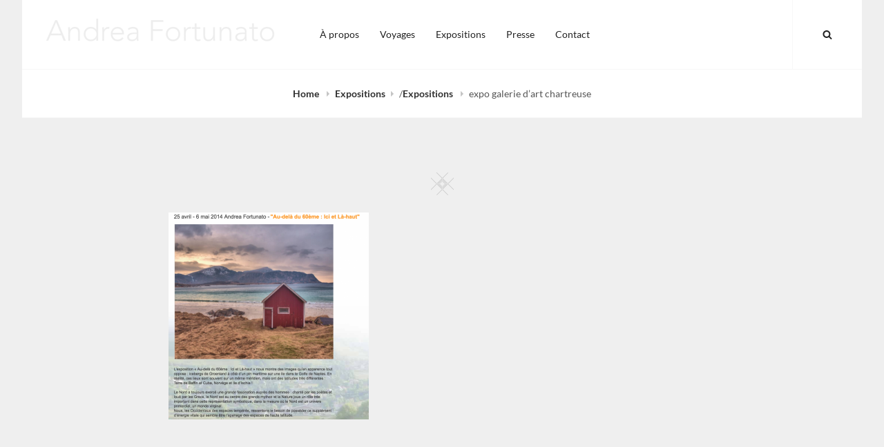

--- FILE ---
content_type: text/css
request_url: https://andreafortunato.com/wp-content/themes/verity/style.css?ver=20251216-95307
body_size: 20856
content:
/*
Theme Name: Verity
Theme URI: https://catchthemes.com/themes/verity/
Author: Catch Themes
Author URI: https://catchthemes.com/
Description: Verity - Portfolio Slash Blog WordPress Theme is a minimalistic modern theme for bloggers and creative professionals, who are looking for a simple-yet-stylish online presence. We have sacrificed over-the-top design elements so that your website looks sleek and straightforward, allowing visitors to concentrate on the content you are offering and the value they can get from it. It comes with necessary tools and features, like Featured Content and displaying multiple portfolios, to empower webmasters of any skill level to create quality websites in a short amount of time, without having to write a line of code at any point. It is built using the latest HTML and CSS codes which ensure top-notch web security. This theme is translation ready.
Version: 2.3.3
Requires at least: 5.9
Tested up to: 6.9
Requires PHP: 5.6
License: GNU General Public License v2 or later
License URI: http://www.gnu.org/licenses/gpl-2.0.html
Text Domain: verity
Tags: one-column, flexible-header, custom-background, custom-header, custom-menu, custom-logo, featured-image-header, featured-images, footer-widgets, rtl-language-support, sticky-post, theme-options, threaded-comments, translation-ready, blog, photography, portfolio

This theme, like WordPress, is licensed under the GPL.
Use it to make something cool, have fun, and share what you've learned with others.

Verity is based on Underscores http://underscores.me/, (C) 2012-2018 Automattic, Inc.
Underscores is distributed under the terms of the GNU GPL v2 or later.

Normalizing styles have been helped along thanks to the fine work of
Nicolas Gallagher and Jonathan Neal http://necolas.github.io/normalize.css/
*/

/*--------------------------------------------------------------
>>> TABLE OF CONTENTS:
----------------------------------------------------------------
# Normalize
# Accessibility
# Alignments
# Clearings
# Icons
# Typography
# Forms
# Formatting
# Lists
# Tables
# Links
# Featured Image Hover
# Navigation
	## Main Menu
	## Social Menu
	## Post Navigation
	## More Tag
	## Infinite scroll
	## Scroll Up
# Layout
	## Header
	## Breadcrumb
	## Content
	## Portfolio
	## Testimonial
	## Archive Layout
	## Singular Layout
	## Hero Content
	## Footer
	## 404 page
	## WooCommerce
	## Slider
	## Extra Elements
# Comments
# Widgets
# Media
	## Captions
	## Galleries
# SVGs Fallbacks
# Media Queries
	## >= 480px
	## >= 560px
	## >= 768px
	## >= 783px
	## >= 985px
	## >= 1024px
	## >= 1280px
# Print
--------------------------------------------------------------*/

/*--------------------------------------------------------------
# Normalize
Styles based on Normalize v5.0.0 @link https://github.com/necolas/normalize.css
--------------------------------------------------------------*/

html {
	font-family: sans-serif;
	line-height: 1.15;
	-ms-text-size-adjust: 100%;
	-webkit-text-size-adjust: 100%;
}

body {
	margin: 0;
}

article,
aside,
footer,
header,
nav,
section {
	display: block;
}

h1 {
	font-size: 2em;
	margin: 0.67em 0;
}

figcaption,
figure,
main {
	display: block;
}

figure {
	margin: 1em 0;
}

hr {
	-webkit-box-sizing: content-box;
	-moz-box-sizing: content-box;
	box-sizing: content-box;
	height: 0;
	overflow: visible;
}

pre {
	font-family: monospace, monospace;
	font-size: 1em;
}

a {
	background-color: transparent;
	-webkit-text-decoration-skip: objects;
}

a:active,
a:hover {
	outline-width: 0;
}

abbr[title] {
	border-bottom: 1px #767676 dotted;
	text-decoration: none;
}

b,
strong {
	font-weight: inherit;
}

b,
strong {
	font-weight: 700;
}

code,
kbd,
samp {
	font-family: monospace, monospace;
	font-size: 1em;
}

dfn {
	font-style: italic;
}

mark {
	background-color: #eee;
	color: #222;
}

small {
	font-size: 80%;
}

sub,
sup {
	font-size: 75%;
	line-height: 0;
	position: relative;
	vertical-align: baseline;
}

sub {
	bottom: -0.25em;
}

sup {
	top: -0.5em;
}

audio,
video {
	display: inline-block;
}

audio:not([controls]) {
	display: none;
	height: 0;
}

img {
	border-style: none;
}

svg:not(:root) {
	overflow: hidden;
}

button,
input,
optgroup,
select,
textarea {
	font-family: sans-serif;
	font-size: 100%;
	line-height: 1.15;
	margin: 0;
}

button,
input {
	overflow: visible;
}

button,
select {
	text-transform: none;
}

button,
html [type="button"],
[type="reset"],
[type="submit"] {
	-webkit-appearance: button;
}

button::-moz-focus-inner,
[type="button"]::-moz-focus-inner,
[type="reset"]::-moz-focus-inner,
[type="submit"]::-moz-focus-inner {
	border-style: none;
	padding: 0;
}

button:-moz-focusring,
[type="button"]:-moz-focusring,
[type="reset"]:-moz-focusring,
[type="submit"]:-moz-focusring {
	outline: 1px dotted ButtonText;
}

fieldset {
	border: 1px solid #bbb;
	margin: 0 2px;
	padding: 0.35em 0.625em 0.75em;
}

legend {
	-webkit-box-sizing: border-box;
	-moz-box-sizing: border-box;
	box-sizing: border-box;
	color: inherit;
	display: table;
	max-width: 100%;
	padding: 0;
	white-space: normal;
}

progress {
	display: inline-block;
	vertical-align: baseline;
}

textarea {
	overflow: auto;
}

[type="checkbox"],
[type="radio"] {
	-webkit-box-sizing: border-box;
	-moz-box-sizing: border-box;
	box-sizing: border-box;
	padding: 0;
}

[type="number"]::-webkit-inner-spin-button,
[type="number"]::-webkit-outer-spin-button {
	height: auto;
}

[type="search"] {
	-webkit-appearance: textfield;
	outline-offset: -2px;
}

[type="search"]::-webkit-search-cancel-button,
[type="search"]::-webkit-search-decoration {
	-webkit-appearance: none;
}

::-webkit-file-upload-button {
	-webkit-appearance: button;
	font: inherit;
}

details,
menu {
	display: block;
}

summary {
	display: list-item;
}

canvas {
	display: inline-block;
}

template {
	display: none;
}

[hidden] {
	display: none;
}

/*--------------------------------------------------------------
# Accessibility
--------------------------------------------------------------*/

/* Text meant only for screen readers. */
.screen-reader-text,
.archive-posts-wrapper .date-label,
.archive-posts-wrapper .entry-footer,
#comment-nav-above {
	clip: rect(1px, 1px, 1px, 1px);
	height: 1px;
	overflow: hidden;
	position: absolute !important;
	width: 1px;
	word-wrap: normal !important; /* Many screen reader and browser combinations announce broken words as they would appear visually. */
}

.screen-reader-text:focus {
	background-color: #f1f1f1;
	-webkit-border-radius: 3px;
	border-radius: 3px;
	-webkit-box-shadow: 0 0 2px 2px rgba( 0, 0, 0, 0.6 );
	box-shadow: 0 0 2px 2px rgba( 0, 0, 0, 0.6 );
	clip: auto !important;
	color: #21759b;
	display: block;
	font-size: 14px;
	font-size: 0.875rem;
	font-weight: 700;
	height: auto;
	left: 5px;
	line-height: normal;
	padding: 15px 23px 14px;
	text-decoration: none;
	top: 5px;
	width: auto;
	z-index: 100000; /* Above WP toolbar. */
}

/* Do not show the outline on the skip link target. */
#content[tabindex="-1"]:focus {
	outline: 0;
}

/*--------------------------------------------------------------
# Alignments
--------------------------------------------------------------*/

.alignleft {
	display: inline;
	float: left;
	margin: 0.375em 1.5em 1em 0;
}

.alignright {
	display: inline;
	float: right;
	margin: 0.375em 0 1em 1.5em;
}

.aligncenter {
	clear: both;
	display: block;
	margin-left: auto;
	margin-right: auto;
}

/*--------------------------------------------------------------
# Clearings
--------------------------------------------------------------*/

.clear:before,
.clear:after,
.first-post .hentry:before,
.first-post .hentry:after,
.singular-content-wrap .hentry:before,
.singular-content-wrap .hentry:after,
.site-header-main:before,
.site-header-main:after,
.entry-content:before,
.entry-content:after,
.comment-content:before,
.comment-content:after,
.site-header:before,
.site-header:after,
.site-content:before,
.site-content:after,
.nav-links:before,
.nav-links:after,
.widget:before,
.widget:after,
.columns:before,
.columns:after,
.footer-meta-area:before,
.footer-meta-area:after,
.footer-widget-area:before,
.footer-widget-area:after,
.site-footer:before,
.site-footer:after,
.woocommerce-shorting-wrapper:before,
.woocommerce-shorting-wrapper:after {
	content: "";
	display: table;
	table-layout: fixed;
}

.clear:after,
.first-post .hentry:after,
.singular-content-wrap .hentry:after,
.site-header-main:after,
.entry-content:after,
.comment-content:after,
.site-header:after,
.site-content:after,
.nav-links:after,
.widget:after,
.columns:after,
.footer-meta-area:after,
.footer-widget-area:after,
.site-footer:after,
.woocommerce-shorting-wrapper:after {
	clear: both;
}

/*--------------------------------------------------------------
# Icons
--------------------------------------------------------------*/

.icon {
	display: inline-block;
	fill: currentColor;
	height: 1em;
	position: relative; /* Align more nicely with capital letters */
	top: -0.0625em;
	vertical-align: middle;
	width: 1em;
}

.curve {
    position: absolute;
    left: 0;
    width: 100%;
    z-index: 88;
    top: 0;
    display: none;
}

.curve,
.square {
    line-height: 1;
    text-align: center;
}

.icon-curve {
    width: 82px;
    height: 24px;
    fill: #fff;
    fill-rule: evenodd;
}

.icon-square {
    width: 33px;
    fill: #ccc;
    fill-rule: evenodd;
    height: 33px;
}

.first-post.singular-content-wrap .icon-square  {
	fill: #eee;
}

.comment-icon {
	text-align: center;
}

.comment-icon .icon {
	fill: #ededed;
	font-size: 32px;
	font-size: 2rem;
}

/*--------------------------------------------------------------
# Typography
--------------------------------------------------------------*/
body,
button,
input,
select,
textarea {
	color: #555;
	font-family: 'Lato', sans-serif;
	font-size: 18px;
	font-size: 1.125rem;
	line-height: 1.5;
}

.site-title,
.custom-header-content .section-title,
blockquote:before,
.testimonial-wrapper .section-content-wrap:before,
.drop-cap:first-letter {
	font-family: 'Playfair Display', serif;
}

.absolute-header .custom-header-content .section-title,
#feature-slider .entry-title {
	font-family: 'Lato', sans-serif;
}

.portfolio-wrapper .entry-title,
.featured-content-wrapper .entry-title {
	font-family: 'Amatic SC', cursive;
}

h1,
h2,
h3,
h4,
h5,
h6 {
	clear: both;
	line-height: 1.3;
	margin: 1.5em 0 1em;
	padding: 0;
}

h1:first-child,
h2:first-child,
h3:first-child,
h4:first-child,
h5:first-child,
h6:first-child {
	margin-top: 0;
}

h1,
.entry-title,
.comments-title {
	font-size: 28px;
	font-size: 1.75rem;
}

h2 {
	font-size: 26px;
	font-size: 1.625rem;
}

h3,
.comment-reply-title,
.first-post .entry-summary {
	font-size: 20px;
	font-size: 1.25rem;
}

blockquote,
.dropdown-toggle:after {
	font-size: 24px;
	font-size: 1.5rem;
}

h4,
.archive-post-wrap .entry-title,
.author-name {
	font-size: 18px;
	font-size: 1.125rem;
}

h5,
.site-description,
.main-navigation a,
.testimonial-wrapper .entry-title,
.section .section-title,
.archive-post-wrap .entry-summary,
button,
.button,
input[type="button"],
input[type="reset"],
input[type="submit"],
.site-info,
.footer-meta-area .author-bio,
.breadcrumb-area,
.wp-caption .wp-caption-text,
table caption,
blockquote cite,
.site-main #infinite-handle span button,
.archive-posts-wrapper .nav-links a,
.comment-notes {
	font-size: 14px;
	font-size: 0.875rem;
}

h6,
.more-link {
    font-size: 12px;
    font-size: 0.75rem;
}

p {
	margin: 0 0 1.5em;
	padding: 0;
}

.entry-container p,
.sharedaddy {
	margin-bottom: 1.94em;
}

dfn,
cite,
em,
i {
	font-style: italic;
}

blockquote {
	overflow: hidden;
	border-top: 1px solid #f2f2f2;
	border-bottom: 1px solid #f2f2f2;
	margin: 0 0 1.5em;
	padding: 1.5em 1.5em 1.5em 0;
	position: relative;
}

blockquote:before {
	position: absolute;
	right: 0;
	top: 5px;
}

blockquote cite {
	display: block;
	font-weight: 400;
	margin-top: 0.5em;
}

blockquote:before,
.testimonial-wrapper .section-content-wrap:before {
	content: "\201D";
	font-weight: 700;
}

blockquote:before {
	font-size: 60px;
	font-size: 3.75rem;
}

blockquote p {
	margin: 0 0 1em;
}

address {
	margin: 0 0 1.5em;
}

pre {
	background: #f2f2f2;
	font-family: "Courier 10 Pitch", Courier, monospace;
	max-width: 100%;
	margin: 0 0 1.5em;
	padding: 1.5em;
	overflow: auto;
	white-space: pre;
	white-space: pre-wrap;
	word-wrap: break-word;
}

code,
kbd,
tt,
var {
	font-family: Monaco, Consolas, "Andale Mono", "DejaVu Sans Mono", monospace;
	font-size: 15px;
	font-size: 0.9375rem;
	background-color: transparent;
}

abbr,
acronym {
	border-bottom: 1px dotted #666;
	cursor: help;
}

mark,
ins {
	background: #fff9c0;
	text-decoration: none;
}

big {
	font-size: 125%;
}

:focus {
	outline: none;
}

.section .section-title,
.more-link,
.portfolio-wrapper .entry-meta,
.featured-content-wrapper .entry-meta,
.first-post .entry-meta,
.archive-post-wrap .entry-meta,
.singular-content-wrap .entry-header .entry-meta,
.footer-meta-area .categories-label,
.footer-meta-area .tags-label,
.footer-meta-area .meta-nav,
.footer-meta-area .author-link,
.footer-meta-area .edit-link a,
.page-links,
.widget-area .widget-title,
.comment-reply-title,
.site-info {
	text-transform: uppercase;
	letter-spacing: 0.1em;
}


/*--------------------------------------------------------------
# Forms
--------------------------------------------------------------*/

.site-content form {
	clear: both;
	display: block;
}

button,
input[type="button"],
input[type="reset"],
input[type="submit"] {
	border: none;
	-webkit-border-radius: 25px;
	border-radius: 25px;
	background: #222;
	color: #fff;
	cursor: pointer;
	letter-spacing: 0.1em;
	line-height: 1;
	padding: 12px 18px;
	text-transform: uppercase;
}

button:hover,
input[type="button"]:hover,
input[type="reset"]:hover,
input[type="submit"]:hover {
	background-color: #555;
}

button:focus,
input[type="button"]:focus,
input[type="reset"]:focus,
input[type="submit"]:focus,
button:active,
input[type="button"]:active,
input[type="reset"]:active,
input[type="submit"]:active {
	border-color: #aaa #bbb #bbb;
}

input[type="text"],
input[type="email"],
input[type="url"],
input[type="password"],
input[type="search"],
input[type="number"],
input[type="tel"],
input[type="range"],
input[type="date"],
input[type="month"],
input[type="week"],
input[type="time"],
input[type="datetime"],
input[type="datetime-local"],
input[type="color"],
textarea {
	color: #666;
	border: 1px solid #e0e0e0;
	-webkit-border-radius: 3px;
	border-radius: 3px;
	margin-top: 5px;
	padding: 7px 15px;
	width: 100%;
}

input[type="search"] {
	-webkit-appearance: textfield;
}

input[type="search"]::-webkit-search-cancel-button,
input[type="search"]::-webkit-search-decoration {
	-webkit-appearance: none;
}

input[type="radio"],
input[type="checkbox"] {
	margin-right: 0.5em;
}

select {
	border: 1px solid #ccc;
}

input[type="text"]:focus,
input[type="email"]:focus,
input[type="url"]:focus,
input[type="password"]:focus,
input[type="search"]:focus,
input[type="number"]:focus,
input[type="tel"]:focus,
input[type="range"]:focus,
input[type="date"]:focus,
input[type="month"]:focus,
input[type="week"]:focus,
input[type="time"]:focus,
input[type="datetime"]:focus,
input[type="datetime-local"]:focus,
input[type="color"]:focus,
textarea:focus {
	color: #111;
}

textarea {
	width: 100%;
}

.entry-content .contact-form label.checkbox,
.entry-content .contact-form label.radio {
    font-weight: 400;
}

.post-password-form {
	text-align: center;
}

.entry-content .contact-form label.checkbox-multiple:nth-last-child(2),
.entry-content .contact-form label.checkbox:nth-last-child(2),
.entry-content .contact-form label.radio:nth-last-child(2),
.entry-content .contact-form input[type="text"],
.entry-content .contact-form input[type="email"],
.entry-content .contact-form textarea,
.entry-content .contact-form select {
    margin-bottom: 1.5em;
}

/* Search Form */

.search-form {
	position: relative
}

.search-form .search-field {
	-webkit-appearance: none;
	-webkit-border-radius: 3px 0 0 3px;
	border-radius: 3px 0 0 3px;
	margin: 0;
	width: -webkit-calc(100% - 42px);
	width: calc(100% - 42px);
}

.menu-wrapper .search-form .search-field {
	padding: 6px 12px;
	width: -webkit-calc(100% - 35px);
	width: calc(100% - 35px);
}

.search-submit {
	-webkit-border-radius: 0 3px 3px 0;
	border-radius: 0 3px 3px 0;
	bottom: 0;
	overflow: hidden;
	padding: 0;
	position: absolute;
	right: 0;
	top: 0;
	width: 42px;
}

.menu-wrapper .search-submit {
	padding: 0;
    width: 36px;
}

.button {
	-webkit-border-radius: 25px;
	border-radius: 25px;
	background: #222;
	color: #fff;
	display: inline-block;
	letter-spacing: 0.1em;
	line-height: 1;
	padding: 12px 18px;
	text-decoration: none;
	text-transform: uppercase;
}

.button:hover,
.button:focus {
	background-color: #555;
}

/*--------------------------------------------------------------
# Formatting
--------------------------------------------------------------*/

hr {
	background-color: #f2f2f2;
	border: 0;
	height: 1px;
	margin: 1.5em 0;
}

.drop-cap:first-letter {
  	float: left;
  	font-size: 96px;
  	font-size: 6rem;
  	line-height: 0.6;
  	margin: 6px 16px 6px -3px;
}


/*--------------------------------------------------------------
# Lists
--------------------------------------------------------------*/

ul,
ol {
	margin: 0 0 1.5em 2em;
	padding: 0;
	line-height: 2.11;
}

ul {
	list-style: disc;
}

ol {
	list-style: decimal;
}

li > ul,
li > ol {
	margin-top: 0.55em;
	margin-left: 1.5em;
	margin-bottom: 0;
}

li {
	margin-bottom: 0.55em;
}

dt {
	font-weight: 700;
}

dd {
	margin: 0 1.5em 1.5em;
}

/*--------------------------------------------------------------
# Tables
--------------------------------------------------------------*/

table {
	border-collapse: collapse;
	margin: 0 0 1.5em;
	width: 100%;
}

table caption {
    background-color: #fcfcfc;
    padding: 1.5em;
    text-align: center;
    text-transform: capitalize;
}

th {
	text-align: left;
}

th,
td {
	padding: 10px;
}

table,
table caption {
	border-top: 1px solid #f7f7f7;
}

thead th {
	line-height: 2.11;
}

tr {
	border-bottom: 1px solid #f7f7f7;
}

/*--------------------------------------------------------------
# Links
--------------------------------------------------------------*/

a {
	color: #222;
	text-decoration: underline;
}

a:focus {
	outline: thin dotted;
}

a:hover,
a:active {
	outline: 0;
}

a:hover,
a:focus,
a:active {
	text-decoration: none;
}

/*--------------------------------------------------------------
# Featured Image Hover
--------------------------------------------------------------*/

.post-thumbnail a img {
	-webkit-backface-visibility: hidden;
	-webkit-transition: opacity 0.2s;
	transition: opacity 0.2s;
}

.post-thumbnail a:hover img,
.post-thumbnail a:focus img {
	opacity: 0.8;
}


/*--------------------------------------------------------------
# Navigation
--------------------------------------------------------------*/

/*--------------------------------------------------------------
## Main Menu
--------------------------------------------------------------*/

.main-navigation ul {
	list-style: none;
	margin: 0;
	padding-left: 0;
}

.main-navigation li {
	margin: 0;
	position: relative;
}

.main-navigation li,
.search-container,
.menu-social-container {
	border-bottom: 1px solid #f7f7f7;
}

.menu-social-container {
	padding: 12px 15px;
}

.main-navigation li.menu-item-has-children ul a {
	padding: 15px 49px 15px 40px;
}

.main-navigation li.menu-item-has-children ul ul a {
	padding-left: 50px;
}

.main-navigation a  {
	line-height: 1.5;
	display: block;
	text-decoration: none;
}

.main-navigation a,
.search-container {
	padding: 16px 30px;
}

.menu-inside-wrapper,
.main-navigation ul ul {
	background-color: #fcfcfc;
	-webkit-box-shadow: 0 3px 3px rgba( 0, 0, 0, 0.2 );
	-moz-box-shadow: 0 3px 3px rgba( 0, 0, 0, 0.2 );
	box-shadow: 0 3px 3px rgba( 0, 0, 0, 0.2 );
}

.menu-inside-wrapper .social-navigation,
.menu-inside-wrapper .main-navigation {
	border-left: 1px solid #f7f7f7;
	border-right: 1px solid #f7f7f7;
}

.navigation-classic .main-navigation {
	border: none;
}

.main-navigation ul.toggled-on {
	box-shadow: none;
	border-top: 1px solid #f7f7f7;
}

.main-navigation ul.toggled-on li:last-child {
	border-bottom: none;
}

.main-navigation ul :hover > a,
.main-navigation ul .focus > a {
	background-color: #f7f7f7;
}

.main-navigation ul ul :hover > a,
.main-navigation ul ul .focus > a {
	background-color: #f7f7f7;
}

.main-navigation ul li:hover > ul,
.main-navigation ul li.focus > ul {
	left: -60px;
}

.main-navigation ul ul li:hover > ul,
.main-navigation ul ul li.focus > ul {
	left: 100%;
}

.main-navigation ul ul .current_page_item > a,
.main-navigation ul ul .current-menu-item > a {
	text-decoration: underline;
}

.menu-wrapper {
	display: block;
	float: left;
}

#social-search-wrapper {
	display: none;
}

.menu-inside-wrapper {
    position: absolute;
    right: -100%;
    top: 61px;
    width: 100%;
	max-width: 100%;
	visibility: hidden;
	z-index: 999999;
	-webkit-transition: all .4s ease-in-out 0s;
	-moz-transition: all .4s ease-in-out 0s;
	-o-transition: all .4s ease-in-out 0s;
	transition: all .4s ease-in-out 0s;
    transition: all .4s ease-in-out 0s;
}

.is-open .menu-inside-wrapper {
	right: 0;
    visibility: visible;
}

body.menu-open {
	overflow-y: scroll;
	width:      100%;
}

.menu-open .overlay {
	background:rgba(255,255,255,.5);
	width:    100%;
	height:   100%;
	z-index:  90;
	position: absolute;
	top: 0;
}

.absolute-header.menu-open .overlay {
	background: rgba( 0,0,0,.5 );
	top: 61px;
}

.absolute-header .custom-header {
	padding-top: 61px
}

.menu-toggle-wrapper {
	border-left: 1px solid #f7f7f7;
	padding: 5px;
}

.absolute-header .menu-toggle-wrapper {
	border-color: rgba( 255, 255, 255, 0.1 );
}

.menu-toggle {
	background-color: transparent;
	color: #222;
	padding: 17px;
}

.menu-toggle:hover,
.menu-toggle:focus,
.menu-toggle.selected {
	background-color: #f7f7f7;
}

.absolute-header .menu-toggle:hover,
.absolute-header .menu-toggle:focus,
.absolute-header .menu-toggle.selected {
	background: rgba( 102, 102, 102, 0.2 );
}

.absolute-header .menu-toggle {
	color: #fff;
}

.selected.menu-toggle .icon-bars,
.menu-toggle .icon-close,
.selected.menu-toggle .icon-search {
    display: none;
}

.selected.menu-toggle .icon-close {
	display: inline-block;
}

#social-search-wrapper .menu-toggle {
	-webkit-border-radius: 36px;
	border-radius: 36px;
	display: inline-block;
	height: 36px;
	padding: 0;
	text-align: center;
	width: 36px;
}

/* Dropdown Toggle */

.dropdown-toggle {
	background-color: transparent;
	border: 0;
	-webkit-box-shadow: none;
	box-shadow: none;
	color: #b8b8b8;
	display: block;
	font-size: 18px;
	font-size: 1.125rem;
	right: 0;
	line-height: 1.172;
	margin: 0 auto;
	padding: 15px;
	position: absolute;
	text-shadow: none;
	top: 0;
}

.dropdown-toggle:hover,
.dropdown-toggle:focus,
.dropdown-toggle:focus {
	background: transparent;
}

.dropdown-toggle:focus {
	outline: thin dotted;
}

.dropdown-toggle.toggled-on .icon {
	-ms-transform: rotate(-180deg); /* IE 9 */
	-webkit-transform: rotate(-180deg); /* Chrome, Safari, Opera */
	transform: rotate(-180deg);
}

.main-navigation .menu-item-has-children > a > .icon,
.main-navigation .page_item_has_children > a > .icon,
.main-navigation ul a > .icon {
	display: none;
}

.main-navigation ul ul {
	display: none;
}

.main-navigation ul .toggled-on {
	display: block;
}

/*--------------------------------------------------------------
## Social Menu
--------------------------------------------------------------*/

.social-top {
	display: none;
}

.social-navigation ul {
	list-style: none;
	margin: 0;
	text-align: center;
}

.ctsocialwidget ul {
	margin:  0;
}

.social-navigation li,
.ctsocialwidget li {
	display: inline;
	margin: 0;
}

.social-navigation a,
.ctsocialwidget a {
	background-color: transparent;
	-webkit-border-radius: 36px;
	border-radius: 36px;
	color: #222;
	display: inline-block;
	height: 36px;
	margin: 2px 4px;
	text-align: center;
	width: 36px;
}

.social-navigation a:hover,
.social-navigation a:focus,
.ctsocialwidget a:hover,
.ctsocialwidget a:focus {
	background-color: #f7f7f7;
}

.absolute-header .social-navigation a:hover,
.absolute-header .social-navigation a:focus {
	background: rgba( 102, 102, 102, 0.2 );
}

.social-navigation .icon {
	height: 16px;
	top: 10px;
	width: 16px;
	vertical-align: top;
}

.navigation-classic .social-top .menu-social-container {
    padding: 30px;
}

.ctsocialwidget .menu-social-container {
	border: none;
	padding: 0;
}

.menu-wrapper .search-submit .icon {
	top: 0;
}

/*--------------------------------------------------------------
## Post Navigation
--------------------------------------------------------------*/

.archive-posts-wrapper .nav-links {
	margin-top: 64px;
}

.home .archive-posts-wrapper .nav-links {
	text-align: center;
}

.archive-posts-wrapper .nav-previous,
.archive-posts-wrapper .nav-next {
	padding: 0 37px;
	text-align: center;
	width: 100%;
}

.archive-posts-wrapper .nav-next {
	margin-top: 1.5em;
}

.archive-posts-wrapper .nav-links a {
	background-color: #ac75ac;
	-webkit-border-radius: 30px;
    border-radius: 30px;
	color: #fff;
	display: inline-block;
	text-align: center;
	text-decoration: none;
	text-transform: uppercase;
	padding: 17px 31px;
}

.archive-posts-wrapper .nav-links a:hover,
.archive-posts-wrapper .nav-links a:focus,
.site-main .pagination .nav-links .page-numbers.current {
	background-color: #555;
	color: #fff;
}

.archive-posts-wrapper .pagination .nav-links {
	padding: 0 37px;
}

.archive-posts-wrapper .pagination .nav-links a,
.archive-posts-wrapper .pagination .nav-links .current  {
	-webkit-border-radius: 50%;
    border-radius: 50%;
    padding: 12px 20px;
    margin: 6px 2px;
}

.archive-posts-wrapper .pagination .nav-links .prev,
.archive-posts-wrapper .pagination .nav-links .next {
	display: block;
	width: 100%;
	-webkit-border-radius: 30px;
    border-radius: 30px;
	padding: 17px 31px;
}

.site-main .posts-navigation,
.site-main .post-navigation,
.site-main .pagination {
	clear: both;
	display: block;
	overflow: hidden;
}

.site-main .pagination,
.comment-navigation .nav-links {
	text-align: center;
}

.comment-navigation .nav-previous,
.comment-navigation .sep,
.comment-navigation .nav-next {
	display: inline-block;
}

.comment-navigation .sep {
	padding: 0 10px;
}

.comment-navigation a {
	color: #111;
	font-weight: 700;
}

/*--------------------------------------------------------------
## More Tag
--------------------------------------------------------------*/

.more-link {
    clear: both;
    display: block;
	line-height: 1.916;
	margin-top: 8px;
	white-space: nowrap;
}

.first-post .more-link {
	margin-top: 30px;
    text-align: right;
    width: 100%;
}

/*--------------------------------------------------------------
## Infinite scroll
--------------------------------------------------------------*/

/* Globally hidden elements when Infinite Scroll is supported and in use. */
.infinite-scroll .posts-navigation { /* Theme Footer (when set to scrolling) */
	display: none;
}

#infinite-handle {
    clear: both;
    display: block;
    margin-top: 64px;
    padding: 0 37px;
    text-align: center;
    float: left;
    width: 100%;
}

.site-main #infinite-handle span {
	background-color: transparent;
	display: inline-block;
}

.site-main #infinite-handle span button {
    background-color: #ac75ac;
    -webkit-border-radius: 30px;
    border-radius: 30px;
    color: #fff;
    cursor: pointer;
    display: inline;
    margin: 0 auto;
    padding: 17px 31px;
}

.site-main #infinite-handle span button:hover,
.site-main #infinite-handle span button:focus {
	background-color: #555;
}

.infinite-loader {
	clear: both;
	padding: 37px 0 57px;
}

/*--------------------------------------------------------------
## Scroll Up
--------------------------------------------------------------*/

#scrollup {
    background-color: #ac75ac;
    -webkit-border-radius:  50%;
    border-radius: 50%;
    -webkit-box-shadow: 0 2px 6px rgba(172, 117, 172, 0.5);
    -moz-box-shadow: 0 2px 6px rgba(172, 117, 172, 0.5);
    box-shadow: 0 2px 6px rgba(172, 117, 172, 0.5);
    color: #eee;
    cursor: pointer;
    display: none;
    outline: none;
    padding: 6px 6px 9px 9px;
    position: fixed;
    bottom: 20px;
    right: 20px;
    text-decoration: none;
    width: 43px;
	height: 43px;
    z-index: 9999;
}

#scrollup:hover,
#scrollup:focus {
	background-color: #555;
    -webkit-box-shadow: 0 2px 6px rgba(85, 85, 85, 0.5);
    -moz-box-shadow: 0 2px 6px rgba(85, 85, 85, 0.5);
    box-shadow: 0 2px 6px rgba(85, 85, 85, 0.5);
    color: #fff;
    text-decoration: none;
}

#scrollup .icon {
	font-size: 32px;
	font-size: 2rem;
	width: 25px;
	-webkit-transform: rotate(180deg); /* Chrome, Safari, Opera */
	-ms-transform: rotate(180deg); /* IE 9 */
	transform: rotate(180deg);
}

/*--------------------------------------------------------------
# Layout
--------------------------------------------------------------*/

html {
	-webkit-box-sizing: border-box;
	-moz-box-sizing: border-box;
	box-sizing: border-box;
}

*,
*:before,
*:after {
	/* Inherit box-sizing to make it easier to change the property for components that leverage other behavior; see http://css-tricks.com/inheriting-box-sizing-probably-slightly-better-best-practice/ */
	-webkit-box-sizing: inherit;
	-moz-box-sizing: inherit;
	box-sizing: inherit;
}

body {
	background: #f2f2f2;
	/* Fallback for when there is no custom background color defined. */
}

#page {
	position: relative;
	word-wrap: break-word;
	overflow-x: hidden;
}

.site-inner,
.below-site-header,
.archive-heading-wrapper,
.section .section-title,
.custom-header-content .section-title,
.comments-area,
#infinite-post-wrap #infinite-handle span {
	margin: 0 auto;
}

.site-inner {
	background-color: #fff;
	position: relative;
	right: 0;
	word-wrap: break-word;
	max-width: 1332px;
	width: 100%;
}

.full-width-layout .site-inner {
	max-width: 100%;
	width: 100%;
}

.below-site-header {
	width: 100%;
	overflow-y: hidden;
	position: relative;
	z-index: 2;
}

.custom-header {
	position: relative;
	z-index: 1;
	text-align: center;
	overflow: hidden;
}

.archive-posts-wrapper {
	clear: both;
	display: block;
	position: relative;
}

.singular-content-wrap .entry-container,
.archive-heading-wrapper,
.section .section-title {
	width: 100%;
	max-width: 886px;
}

.section .section-title {
	font-weight: 300;
	padding: 31px 37px;
	text-align: center;
}

.singular-content-wrap .entry-container {
	margin: 0 auto;
	padding: 50px 37px;
}

.page .singular-content-wrap .entry-container {
	padding-bottom: 0;
}

.page.two-columns .site-content,
.single.two-columns .site-content {
  max-width: 1332px;
  margin: 0 auto;
}

.displaynone {
	display: none;
}

.displayblock {
	display: block;
}

/*--------------------------------------------------------------
## Header
--------------------------------------------------------------*/

.site-header {
	position: relative;
}

.absolute-header .site-header {
    position: absolute;
    left: 0;
    width: 100%;
    top: 0;
    z-index: 99;
}

.site-header-main {
	border-bottom: 1px solid #f7f7f7;
	vertical-align: middle;
}

.absolute-header .site-header-main {
	border-color: rgba( 255, 255, 255, 0.1 );
}

.site-header-menu {
	float: right;
}

.menu-label {
	display: none;
}

.site-branding,
.site-logo,
.site-branding-text {
    float: left;
}

.custom-logo {
    max-height: 60px;
    width: auto;
}

.site-title,
.site-description {
	float: left;
	margin: 0;
    vertical-align: middle;
}

.site-title {
	font-size: 28px;
	font-size: 1.75rem;
	font-weight: 700;
	font-style: italic;
	line-height: 1.25;
	padding: 13px 10px 12px;
}

.site-title a {
	text-decoration: none;
}

.site-title a:hover,
.site-title a:focus {
	text-decoration: underline;
}

.site-description {
	display: none;
	padding: 12px 10px 10px;
}

.custom-header-content,
#feature-slider .entry-container {
	display: block;
	text-align: center;
	padding: 100px 47px;
	position: relative;
}

.custom-header .square {
	bottom: 47px;
	position: absolute;
	width: 100%;
}

.custom-header-content .section-title {
	color: #222;
	font-size: 24px;
	font-size: 1.5rem;
	font-weight: 400;
	position: relative;
}

.custom-header-media .wp-custom-header-video-button {
	display: none;
}

.custom-header-content .section-title a {
	color: #222;
}

.absolute-header .custom-header-content .section-title,
#feature-slider .entry-title {
	font-weight: 700;
	line-height: 1.25;
}

.absolute-header .custom-header-media  img {
	display: none;
}

.absolute-header .custom-header-media video,
.absolute-header .custom-header-media iframe {
	position: absolute;
	top: 0;
	left: 0;
	width: 100%;
}

/* For browsers that support 'object-fit' */
@supports ( object-fit: cover ) {
	.absolute-header .custom-header-media video,
	.absolute-header .custom-header-media iframe {
		height: 100%;
		left: 0;
		-o-object-fit: cover;
		object-fit: cover;
		top: 0;
		-ms-transform: none;
		-moz-transform: none;
		-webkit-transform: none;
		transform: none;
		width: 100%;
	}
}

.site-title a,
.main-navigation a {
    color: #222;
}

.main-navigation a,
.menu-inside-wrapper .search-container,
.menu-inside-wrapper .menu-social-container {
	background-color: #fff;
}

.menu-wrapper .search-submit,
.absolute-header .site-title a,
.absolute-header .site-description,
.absolute-header .custom-header-content .section-title,
.absolute-header .custom-header-content .section-title a,
#feature-slider .entry-title,
#feature-slider .entry-title a {
	color: #fff;
}

.custom-header-media .wp-custom-header-video-button { /* Specificity prevents .color-dark button overrides */
	background-color: transparent;
	border: 1px solid rgba( 255, 255, 255, 0.1 );
	-webkit-border-radius:  50%;
	border-radius: 50%;
	color: #ddd;
	font-size: 24px;
	font-size: 1.5rem;
	overflow: hidden;
	padding: 15px 17px;
	position: absolute;
	top: 200px;
	left: 48%;
	-webkit-transition: background-color 0.2s ease-in-out, border-color 0.2s ease-in-out, color 0.3s ease-in-out;
	-moz-transition: background-color 0.2s ease-in-out, border-color 0.2s ease-in-out, color 0.3s ease-in-out;
	-o-transition: background-color 0.2s ease-in-out, border-color 0.2s ease-in-out, color 0.3s ease-in-out;
	transition: background-color 0.2s ease-in-out, border-color 0.2s ease-in-out, color 0.3s ease-in-out;
	z-index: 100;
}

.custom-header-media .wp-custom-header-video-button.wp-custom-header-video-pause,
.custom-header-media .wp-custom-header-video-button:hover,
.custom-header-media .wp-custom-header-video-button:focus {
	background-color: #222;
	color: #fff;
}

/*--------------------------------------------------------------
## Breadcrumb
--------------------------------------------------------------*/
.breadcrumb-area {
	text-align: center;
	width: 100%;
	border-bottom: 1px solid #f7f7f7;
}

.entry-breadcrumbs  {
	padding: 24px 47px;
}

.entry-breadcrumbs a {
	position: relative;
	margin-right: 20px;
	color: #303030;
	font-weight: 700;
	text-decoration: none;
}

.entry-breadcrumbs a:hover,
.entry-breadcrumbs a:focus,
.entry-breadcrumbs a:active {
	text-decoration: underline;
}

.entry-breadcrumbs a:after {
	content: '';
	display: block;
	position: absolute;
	top: 50%;
	right: -12px;
	margin-top: -4px;
	border-top: 4px solid transparent;
	border-bottom: 4px solid transparent;
	border-left: 4px solid #c5c5c5;
}

.entry-breadcrumbs .current-page {
	font-style: italic;
}

/*--------------------------------------------------------------
## Content
--------------------------------------------------------------*/

.content-area {
	clear: both;
	display: block;
}

.sticky {
	display: block;
}

.post-thumbnail {
	position: relative;
}

.page-content,
.entry-content,
.entry-summary {
	margin: 1.5em 0 0;
}

.entry-meta a {
	text-decoration: none;
}

.comment-meta .author-name {
	font-style: normal;

}

.comment-meta .author-name a {
	text-decoration: underline;
}

.comment-meta .author-name a:hover,
.comment-meta .author-name a:focus {
	text-decoration: none;
}

.comment-meta .comment-permalink {
	line-height: 2.45;
	margin-left: 12px;
}

.comment-meta .edit-link {
	margin-left: 12px;
}

.byline,
.updated:not(.published) {
	display: none;
}

.posted-on,
.single .byline,
.group-blog .byline {
	display: inline-block;
}

.page-links {
    clear: both;
    font-size: 24px;
    font-size: 1.5rem;
}

.page-links a {
	display: inline-block;
}

.page-links .page-number {
	padding: 3px 10px;
	margin-left: 8px;
}

.page-links a .page-number {
	background-color: transparent;
}

.page-links .page-number,
.page-links a:hover .page-number,
.page-links a:focus .page-number {
	background-color: #f7f7f7;
}

.entry-title {
	color: #222;
	text-align: center;
}

.footer-meta-area .author-link:before {
	content: "";
	display: block;
}

.single-footer-meta-wrapper {
	clear: both;
	display: block;
	margin-top: 27px;
	position: relative;
	z-index: 1;
}

.footer-meta-area {
    position: relative;
    z-index: 2;
}

.footer-meta-area .categories-label,
.footer-meta-area .tags-label,
.footer-meta-area .meta-nav,
.footer-meta-area .author-link,
.footer-meta-area .edit-link a {
	display: block;
	font-size: 12px;
    font-size: 0.75rem;
    line-height: 2;
    margin-bottom: 1.5em;
    text-decoration: none;
}

.footer-meta-columns {
	border-top: 1px solid #fff;
	display: block;
	float: left;
	padding: 47px;
	width: 100%;
}

.two-columns .footer-meta-columns {
	width: 100%;
}

.two-columns .footer-meta-area #footer-nagivation {
	width: 100%;
}

.footer-meta-area .cat-links,
.footer-meta-area .nav-previous {
	margin-bottom: 32px;
}

.footer-meta-area .tags-links {
	display: block;
}

.footer-meta-area .nav-links a {
	text-decoration: none;
}

.footer-meta-area .nav-previous,
.footer-meta-area .nav-next {
	display: block;
}

.footer-meta-area .edit-link {
	display: block;
	margin-top: 32px;
	margin-bottom: 0;
}

.footer-meta-area .entry-footer .cat-tags-links a,
.footer-meta-area .post-title {
	text-decoration: underline;
}

.footer-meta-area .entry-footer .cat-tags-links a:hover,
.footer-meta-area .entry-footer .cat-tags-links a:focus {
	text-decoration: none;
}

.footer-meta-area .entry-footer .cat-tags-links,
.footer-meta-area .entry-footer .cat-links,
.footer-meta-area .post-title {
	display: block;
}

.footer-meta-area .nav-links a:hover .post-title,
.footer-meta-area .nav-links a:focus .post-title {
	text-decoration: none;
}

.footer-meta-columns .cat-links a,
.footer-meta-columns .tags-links a,
.footer-meta-columns .author-title,
.footer-meta-columns .post-title {
	font-weight: 700;
	font-style: italic;
	margin: 0;
}

.footer-meta-columns .author-title {
	font-size: 21px;
	font-size: 1.3125rem;
}

.footer-meta-columns .author-bio {
	margin-top: 8px;
}

.footer-meta-columns .author-link {
	text-decoration: underline;
}

.footer-meta-area .entry-author img {
	-webkit-border-radius:  50%;
	border-radius: 50%;
	margin-bottom: 1em;
}

.footer-meta-area .author-name {
	color: #555;
}

.full-width .entry-container {
	width: 100%;
}

.footer-meta-area .author-link {
	margin-bottom: 0;
}

.footer-meta-area .author-link:before {
	margin-top: 8px;
}

.section-content-wrap,
.first-post {
	position: relative;
}

.first-post {
	padding-top: 1px;
}

.hero-content-wrapper .section-content-wrap:before,
.single-footer-meta-wrapper:before,
.footer-widget-area:before {
	background-color: #ac75ac;
    content: '';
    display: block;
    opacity: 0.08;
    position: absolute;
    left: 0;
    top: 0;
    width: 100%;
    height: 100%;
    z-index: 1;
}

.entry-content > :last-child,
.entry-summary > :last-child,
.comment-content > :last-child,
.archive-description > :last-child,
blockquote > :last-child,
.widget > :last-child,
.footer-meta-area .author-bio,
.two-columns .site-main .post-navigation,
.footer-meta-area .nav-next .post-title {
	margin-bottom: 0;
}

/*--------------------------------------------------------------
## Portfolio
--------------------------------------------------------------*/

.portfolio-wrapper,
.featured-content-wrapper,
.testimonial-wrapper {
	clear: both;
	display: block;
	text-align: center;
}

.portfolio-wrapper a,
.featured-content-wrapper a {
	text-decoration: none;
}

.portfolio-wrapper .portfolio-entry-header,
.featured-content-wrapper .featured-content-entry-header,
.archive-post-wrap .entry-container {
	border: 1px solid #f7f7f7;
	padding: 31px 37px;
}

.portfolio-wrapper img,
.featured-content-wrapper img,
.archive-posts-wrapper img {
	width: 100%;
}

.portfolio-wrapper .hentry,
.featured-content-wrapper .hentry,
.testimonial-wrapper .hentry {
	float: left;
	margin: 0;
	width: 100%;
}

.portfolio-wrapper .entry-meta,
.featured-content-wrapper .entry-meta {
	margin-top: 4px;
	font-size: 11px;
	font-size: 0.6875rem;
}

.portfolio-wrapper .entry-title,
.featured-content-wrapper .entry-title,
.testimonial-wrapper .entry-content,
.testimonial-wrapper .entry-title {
	margin: 0;
}

/*--------------------------------------------------------------
## Testimonial
--------------------------------------------------------------*/

.testimonial-wrapper {
	background-color: #fcfcfc;
}

.testimonial-wrapper.no-headline {
	padding-top: 80px;
}

.testimonial-wrapper .section-content-wrap {
	position: relative;
}

.testimonial-wrapper .section-content-wrap:before {
	font-size: 100px;
	font-size: 6.25rem;
	position: absolute;
	top: -60px;
	left: 0;
	width: 100%;
	text-align: center;
	z-index: 1;
}

.testimonial-wrapper .hentry {
	border: 1px solid #f7f7f7;
	padding: 25px;
	width: 100%;
}

.testimonial-wrapper .entry-title {
	padding: 16px 0;
}

.testimonial-thumbnail img {
	width: 50px;
	height: 50px;
	-webkit-border-radius:  50%;
	border-radius: 50%;
}

.archive-posts-wrapper.testimonial-wrapper .entry-meta,
.archive-posts-wrapper.portfolio-wrapper .entry-meta {
	position: relative;
}

.testimonial-wrapper .edit-link {
	display: inline-block;
	margin: 10px 0 0;
}

/*--------------------------------------------------------------
## Archive Layout
--------------------------------------------------------------*/

.archive .page-title,
.search-results .page-title {
	margin: 0;
}

.archive-heading-wrapper {
	padding: 80px 47px 64px;
	text-align: center
}

.archive-heading-wrapper .archive-description {
	margin-top: 24px;
}

.archive-post-wrap {
	display: block;
	clear: both;
}

.archive-post-wrap .hentry,
.archive-post-search-result .product {
	float: left;
	overflow: hidden;
	margin: 0;
	position: relative;
	width: 100%;
}

.archive-post-wrap .entry-container {
	width: 100%;
}

.archive-post-wrap .entry-title {
	font-style: italic;
	text-align: left;
	line-height: 1.5;
	margin: 0;
}

.archive-posts-wrapper .entry-title a {
	text-decoration: none;
}

.archive-post-wrap .entry-summary {
	line-height: 1.571;
	margin-top: 8px;
}

.archive-posts-wrapper .entry-meta {
	display: block;
	line-height: 2.18;
	position: absolute;
}

.archive-posts-wrapper .first-post .entry-meta {
	line-height: 1.18;
}

.first-post .entry-meta {
	float: right;
	margin-bottom: 30px;
	padding: 0 37px 0 10px;
	position: relative;
}

.first-post .entry-meta,
.archive-post-wrap .entry-meta,
.singular-content-wrap .entry-header .entry-meta {
	font-size: 11px;
	font-size: 0.6875rem;
}

.archive-post-wrap .entry-meta {
	bottom: 0;
}

.first-post .entry-meta,
.first-post .entry-meta a,
.archive-post-wrap .entry-meta,
.archive-post-wrap .entry-meta a {
	color: #fff;
}

.first-post .entry-meta a:hover,
.first-post .entry-meta a:focus,
.archive-posts-wrapper .entry-meta a:hover,
.archive-posts-wrapper .entry-meta a:focus {
	text-decoration: underline;
}

.archive-post-wrap .post-thumbnail .entry-meta {
	background: rgba( 0, 0, 0, 0.7 );
	width: 100%;
	text-align: left;
	padding: 0 21px;
}

.archive-post-wrap .post-thumbnail .posted-on {
	display: inline-block;
}

.archive-post-wrap .post-thumbnail .byline {
	border-right: 1px solid #242225;
}

.archive-post-wrap .post-thumbnail .byline,
.archive-post-wrap .post-thumbnail .posted-on {
	padding: 4px 16px;
}

.first-post .hentry {
	background-color: #ac75ac;
	display: block;
	margin: 0;
	width: 100%;
}

.first-post .entry-header,
.first-post .entry-summary {
	clear: both;
	padding: 0 37px;
}

.first-post .entry-title {
	line-height: 1.2;
	margin: 0;
	text-align: left;
}

.first-post .entry-title a {
	color: #fff;
}

.first-post .entry-summary {
	margin-top: 23px;
	line-height: 1.4;
}

.first-post .entry-meta {
	background-color: #674667;
	-webkit-border-radius:  25px 0 0 25px;
	border-radius: 25px 0 0 25px;
}

.first-post .post-thumbnail,
.first-post .entry-container {
	display: block;
	margin: 0;
	width: 100%;
}

.first-post .entry-container {
	border: none;
	padding: 37px 0;
	position: relative;
}

.first-post .entry-container,
.first-post .entry-container a {
	color: #fff;
}

.first-post .entry-container pre {
    background-color: #fff;
    color: #000;
}

.first-post .entry-container mark,
.first-post .entry-container ins {
	color: #000;
}

/*--------------------------------------------------------------
## Singular Layout
--------------------------------------------------------------*/

.page-header,
.entry-header {
	position: relative;
}

.singular-content-wrap .entry-content {
	margin-top: 24px;
}

.singular-content-wrap .entry-header,
.singular-content-wrap .page-header {
	text-align: center;
}

.singular-content-wrap .entry-title,
.singular-content-wrap .page-title,
.archive-heading-wrapper .page-title {
	margin-top: 0;
	margin-bottom: 16px;
}

.singular-content-wrap .entry-header .entry-meta {
	padding: 0 5px;
	margin-bottom: 32px;
}

.singular-content-wrap .hentry .entry-meta {
    background-color: #f7f7f7;
    -webkit-border-radius: 25px;
    border-radius: 25px;
    display: inline-block;
    position: relative;
}

.singular-content-wrap.first-post .hentry .entry-meta {
	background-color: #674667;
}

.singular-content-wrap .entry-meta {
	margin-bottom: 8px;
}

.singular-content-wrap .entry-meta .byline,
.singular-content-wrap .entry-meta .posted-on {
	display: inline-block;
}

.singular-content-wrap .entry-header .byline,
.singular-content-wrap .entry-header .posted-on,
.first-post .byline,
.first-post .posted-on {
	padding: 10px;
}

.comments-area {
	max-width: 966px;
	padding: 37px 0;
	position: relative;
	width: 100%;
}

.singular-content-wrap .hentry {
	border-top: 1px solid #f7f7f7;
	margin: 0;
}

.singular-content-wrap .hentry:first-child {
	border-top: none;
}

/*--------------------------------------------------------------
## Hero Content
--------------------------------------------------------------*/

.hero-content-wrapper {
	clear: both;
	display: block;
	position: relative;
}

.hero-content-wrapper .section-content-wrap {
	padding: 27px;
}

.hero-content-wrapper .has-post-thumbnail .entry-container {
	padding-top: 27px;
}

.hero-content-wrapper .hentry {
	display: table;
	margin: 0;
    position: relative;
    text-align: center;
    width: 100%;
    z-index: 2;
}

.hero-content-wrapper .hero-image img {
	border: 1px solid #e0e0e0;
	margin: 0;
}

.hero-content-wrapper .entry-title {
	font-size: 24px;
	font-size: 1.5rem;
	font-weight: 700;
	line-height: 1.25;
	margin: 0;
}

.hero-content-wrapper .entry-content {
	margin-top: 8px;
}

.hero-content-wrapper .entry-content p {
	margin-bottom: 1.5em;
}

/*--------------------------------------------------------------
## Footer
--------------------------------------------------------------*/

.site-footer {
	clear: both;
	margin-top: 64px;
	position: relative;
}

.footer-widget-area {
	color: #555;
	padding: 12px 0;
}

.footer-widget-area .widget {
	padding: 18px 24px;
}

.footer-widget-area .widget-column {
    float: left;
    padding: 11px;
    position: relative;
    width: 100%;
    z-index: 2;
}

.footer-widget-area a {
	color: #222;
	font-weight: 700;
}

.site-info {
	background-color: #222;
	clear: both;
	color: #fff;
	line-height: 1.714;
	padding: 37px;
	position: relative;
	text-align: center;
	z-index: 2;
}

.site-info a {
	color: #fff;
	text-decoration: none;
}

.site-info a:hover,
.site-info a:focus {
	text-decoration: underline;
}

/*--------------------------------------------------------------
## 404 page
--------------------------------------------------------------*/

.error404 .page-content .search-form,
.error404 .page-content .widget {
	margin:  0 0 1.5em;
}

.error404 .page-content .widgettitle,
.error404 .page-content .widget-title {
	font-size: 22px;
	font-size: 1.375rem;
}

/*--------------------------------------------------------------
## WooCommerce
--------------------------------------------------------------*/

.woocommerce-products-header {
	margin: 0 auto;
	max-width: 886px;
	padding: 80px 47px 64px;
	text-align: center;
	width: 100%;
}

.woocommerce-products-header .page-description {
	margin-top: 24px;
}

.woocommerce-products-header .page-description p {
	margin-bottom: 0;
}

.woocommerce-products-header .page-title {
	margin-bottom: 16px;
}

.woocommerce .woocommerce-breadcrumb {
	font-size: 14px;
	font-size: 0.875rem;
	padding: 24px 47px;
	margin: 0;
}

.woocommerce .woocommerce-breadcrumb span a {
	position: relative;
	margin-right: 20px;
	color: #303030;
	font-weight: 700;
	text-decoration: none;
}

.woocommerce .woocommerce-breadcrumb span a:hover,
.woocommerce .woocommerce-breadcrumb span a:focus,
.woocommerce .woocommerce-breadcrumb span a:active {
	text-decoration: underline;
}

.woocommerce .woocommerce-breadcrumb a:after {
	content: '';
	display: block;
	position: absolute;
	top: 50%;
	right: -12px;
	margin-top: -4px;
	border-top: 4px solid transparent;
	border-bottom: 4px solid transparent;
	border-left: 4px solid #c5c5c5;
}

.woocommerce ul.products li.product {
	margin: 0;
	width: 100%;
}

.woocommerce ul.products[class*="columns-"] li.product,
.woocommerce-page ul.products[class*="columns-"] li.product {
	margin: 0;
	width: 100%;
}

.woocommerce-shorting-wrapper {
	border-top: 1px solid #f7f7f7;
	border-bottom: 1px solid #f7f7f7;
	clear: both;
	display: block;
	padding: 24px 47px;
}

.woocommerce .woocommerce-shorting-wrapper .woocommerce-ordering,
.woocommerce .woocommerce-shorting-wrapper .woocommerce-result-count {
	display: inline-block;
	margin: 0;
}

.woocommerce ul.products li.product a img {
	margin: 0;
}

.woocommerce .woocommerce-shorting-wrapper .woocommerce-ordering {
	clear: none;
}

.product-container {
	border: 1px solid #f7f7f7;
	padding: 31px 47px;
	text-align: center;
}

.woocommerce .products .star-rating {
	margin: 0.5em auto;
}

.woocommerce div.product .product_title {
	text-align: left;
}

.woocommerce #content div.product div.summary,
.woocommerce div.product div.summary,
.woocommerce-page #content div.product div.summary,
.woocommerce-page div.product div.summary {
	padding: 47px;
}

.woocommerce div.product div.images .woocommerce-product-gallery__wrapper {
	margin: 0;
}

.woocommerce .quantity .qty {
	margin: 0;
}

.woocommerce ul.products li.product .button,
.woocommerce div.product form.cart .button {
    background-color: #222;
    -webkit-border-radius: 25px;
    border-radius: 25px;
    color: #fff;
    font-size: 14px;
    font-size: 0.875rem;
    padding: 14px 20px;
    font-weight: 300;
    letter-spacing: 0.1em;
    text-transform: uppercase;
}

.woocommerce ul.products li.product .button:hover,
.woocommerce ul.products li.product .button:focus,
.woocommerce div.product form.cart .button:hover,
.woocommerce div.product form.cart .button:focus {
    background-color: #555;
}

.woocommerce div.product form.cart .button {
    float: right;
}

.woocommerce ul.products li.product .onsale,
.woocommerce span.onsale {
    background-color: #ac75ac;
    -webkit-border-radius: 0;
    border-radius: 0;
    min-height: auto;
    min-width: auto;
    margin: 0;
    padding: 12px 14px;
    line-height: 1.2;
    font-size: 14px;
    font-size: 0.875rem;
    text-align: center;
    top: 0;
	left: 0;
	right: auto;
}

.woocommerce ul.products li.product .price,
.woocommerce div.product p.price,
.woocommerce div.product span.price {
    color: #ac75ac;
}

.woocommerce .woocommerce-tabs  #reviews,
.woocommerce .woocommerce-tabs  #tab-description {
	padding: 47px;
}

.woocommerce .related.products h2 {
	display: block;
	font-size: 14px;
	font-size: 0.875rem;
	letter-spacing: 0.1em;
	margin: 0 auto;
	padding: 31px 47px;
	text-align: center;
	width: 100%;
	max-width: 886px;
	text-transform: uppercase;
}

.woocommerce #tab-description {
	margin: 0;
}

.woocommerce .woocommerce-pagination {
    margin-top: 64px;
}

/*--------------------------------------------------------------
## Slider
--------------------------------------------------------------*/
#feature-slider {
	background-color: #ac75ac;
	clear: both;
	display: block;
	position: relative;
	width: 100%;
	overflow: hidden;
}

#feature-slider .hentry {
	width: 100%;
}

#feature-slider .slider-image {
	margin: 0;
}

#feature-slider .slider-image-thumbnail {
	background-position: center;
	background-repeat: no-repeat;
	background-size: cover;
	content: "";
	display: block;
	position: absolute;
	top: 0;
	left: 0;
	width: 100%;
	height: 100%;
}

#feature-slider .entry-container a {
	text-decoration: none;
}

#feature-slider .entry-title {
	margin: 0;
}

#feature-slider .cycle-pager {
	display: block;
	position: absolute;
	bottom: 20px;
	left: 0;
	text-align: center;
	width: 100%;
	z-index: 199;
}

#feature-slider .cycle-pager span {
    background-color: #ddd;
    color: #ddd;
    cursor: pointer;
    display: inline-block;
    height: 4px;
    margin: 0 5px;
    overflow: hidden;
    width: 40px;
}

#feature-slider .cycle-pager span.cycle-pager-active {
    background-color: #fff;
    color: #fff;
}

#feature-slider .more-link {
	margin-top: 1.5em;
}

#feature-slider .more-link span {
    background-color: transparent;
    border: 2px solid #fff;
    -webkit-border-radius: 30px;
    border-radius: 30px;
    color: #fff;
    cursor: pointer;
    display: inline-block;
    margin: 0 auto;
    padding: 10px 20px;
    text-align: center;
}

#feature-slider .more-link:hover span,
#feature-slider .more-link:focus span {
    background-color: #ac75ac;
    border-color: #ac75ac;
}

#feature-slider .cycle-prev,
#feature-slider .cycle-next {
    background-color: transparent;
    border:  2px solid #fff;
    -webkit-border-radius:  50%;
    border-radius: 50%;
    color: #fff;
    cursor: pointer;
    outline: none;
    opacity: 0;
    filter: alpha(opacity=0);
    position: absolute;
    top: 48%;
    padding: 6px 6px 9px 9px;
    text-decoration: none;
    -moz-transition:    all 0.2s ease-in-out;
    -webkit-transition: all 0.2s ease-in-out;
    transition:         all 0.2s ease-in-out;
    width: 43px;
	height: 43px;
    z-index: 199;
}

#feature-slider .cycle-prev {
	left: -40px;
}

#feature-slider .cycle-next {
	right: -40px;
}

#feature-slider:hover .cycle-prev {
    left: 40px;
    opacity: 1;
    filter: alpha(opacity=100);
}

#feature-slider:hover .cycle-next {
    right: 40px;
    opacity: 1;
    filter: alpha(opacity=100);
}

#feature-slider .cycle-prev:hover,
#feature-slider .cycle-prev:focus,
#feature-slider .cycle-next:hover,
#feature-slider .cycle-next:focus {
    background-color: #ac75ac;
    border-color: #ac75ac;
    color: #fff;
    text-decoration: none;
}

#feature-slider .icon {
	font-size: 32px;
	font-size: 2rem;
	width: 25px;
}

#feature-slider .cycle-prev .icon {
	-webkit-transform: rotate(90deg); /* Chrome, Safari, Opera */
	-ms-transform: rotate(90deg); /* IE 9 */
	transform: rotate(90deg);
}

#feature-slider .cycle-next .icon {
	-webkit-transform: rotate(270deg); /* Chrome, Safari, Opera */
	-ms-transform: rotate(270deg); /* IE 9 */
	transform: rotate(270deg);
}

#feature-slider .entry-summary {
	color: #fff;
	margin-top: 1em;
}

/*--------------------------------------------------------------
## Extra Elements
--------------------------------------------------------------*/

#wpstats {
    display: none;
}

/*--------------------------------------------------------------
# Comments
--------------------------------------------------------------*/

.comments-title {
	font-weight: normal;
	margin: 0;
	text-align: center;
}

.comment-list {
	padding-top: 14px;
}

.comment-list .comment,
.comment-list .pingback {
	border: 1px solid #f2f2f2;
	margin: 18px 0;
	padding: 39px 0 39px 39px;
	position: relative;
}

.comment-list .comment.parent,
.comment-list .comment.parent li {
	border: none;
	padding: 0;
}

.comment-list .depth-1 > ol.children,
.comment-list .depth-2 > ol.children,
.comment-list .depth-3 > ol.children,
.comment-list .depth-4 > ol.children {
	margin-left: 0.5em;
}

.comment.parent .comment-body {
	border: 1px solid #f2f2f2;
	padding: 39px 0 39px 39px;
}

.comment-content {
	line-height: 1.94;
	padding-right: 39px;
}

.comment-content a {
	word-wrap: break-word;
}

.bypostauthor {
	display: block;
}

ol.comment-list,
.comment-list ol.children {
	list-style: none;
	margin: 0;
}

.comment-list .reply,
#cancel-comment-reply-link {
	float: right;
	line-height: 2;
}

.comment-list .reply a,
#cancel-comment-reply-link {
	background-color: #f2f2f2;
	-webkit-border-radius:  25px 0 0 25px;
	border-radius: 25px 0 0 25px;
	display: block;
	padding: 5px 15px;
	text-decoration: none;
}

.comment-list .reply a:hover,
.comment-list .reply a:focus,
#cancel-comment-reply-link a:hover,
#cancel-comment-reply-link:focus {
	text-decoration: underline;
}

.comment-author {
    float: left;
    margin: 0 1.5em 1.5em 0;
}

.comment-author img {
	-webkit-border-radius: 3px;
    border-radius: 3px;
}

.comment-container {
	overflow: hidden;
}

.author-name {
    color: #222;
    text-transform: capitalize;
}

.page .edit-link {
	display: block;
	margin:  1.5em 0 0 0;
}

.comment-container .edit-link a {
	color: #dd0000;
}

.comment-meta a:hover,
.comment-meta a:focus {
	text-decoration: underline;
}

.comment-respond {
	border-top: 5px solid #f7f7f7;
	border-bottom: 5px solid #f7f7f7;
	padding: 37px;
	position: relative;
}

.comment-active .comment-respond {
	margin-top: 37px;
}

.comment-list .comment-respond {
	padding: 37px 0;
}

.comment-reply-title {
	margin-top: 0;
	margin-bottom: 1.33em;
    text-align: center;
}

#cancel-comment-reply-link {
    text-transform: capitalize;
    font-weight: 300;
    letter-spacing: initial;
}

.comment-notes {
	text-align: center;
	font-style: italic;
}

.form-submit {
	text-align: center;
}

/*--------------------------------------------------------------
# Widgets
--------------------------------------------------------------*/

.widget {
	margin: 0;
}

.two-columns .site-content .widget-area {
	margin: 0 auto;
	padding-top: 30px;
}

.two-columns .site-content .widget {
	font-size: 16px;
	font-size: 1rem;
	padding: 30px;
}

/* Make sure select elements fit in widgets. */
.widget select {
	max-width: 100%;
}

.widget-area ul {
	list-style: none;
	margin-left: 0;
}

.widget-area ul ul {
	margin-top: 10px;
	margin-left: 10px;
}

.widget-area ul li {
	margin-bottom: 10px;
}

.widget_categories ul,
.widget_archive ul {
	text-align: right;
}

.widget_categories li,
.widget_archive li {
	display: block;
	height: 1%;
	overflow: hidden;
}

.widget_categories ul a,
.widget_archive ul a {
	float: left;
}

.widget-area .widget-title {
	font-size: 12px;
    font-size: 0.75rem;
	margin-bottom: 2em;
}

/* Widget Columns */
.widget-area .hentry {
	display: block;
	float: left;
	margin-bottom: 1.5em;
	width: 100%;
}

.widget-area ul.columns,
.widget-area .hentry:nth-last-of-type(1) {
	margin-bottom: 0;
}

.widget-area .two-columns .hentry {
	margin-left: 4%;
	width: 48%;
}

.widget-area .three-columns .hentry {
	margin-left: 4%;
    width: 30.66%;
}

.widget-area .four-columns .hentry {
	margin-left: 4%;
	width: 22%;
}

.widget-area .five-columns .hentry {
	margin-left: 4%;
	width: 16.8%;
}

.widget-area .six-columns .hentry {
	margin-left: 4%;
	width: 13.33%;
}

.widget-area .seven-columns .hentry {
	margin-left: 4%;
	width: 10.85%;
}

.widget-area .eight-columns .hentry {
	margin-left: 4%;
	width: 9%;
}

.widget-area .two-columns .hentry:nth-child(2n+1),
.widget-area .three-columns .hentry:nth-child(3n+1),
.widget-area .four-columns .hentry:nth-child(4n+1),
.widget-area .five-columns .hentry:nth-child(5n+1),
.widget-area .six-columns .hentry:nth-child(6n+1),
.widget-area .seven-columns .hentry:nth-child(7n+1),
.widget-area .eight-columns .hentry:nth-child(8n+1) {
    clear: both;
    margin-left: 0;
}

.widget-area .featured-image {
	margin-top: 0;
	margin-bottom: 1em;
}

.widget-area .left .featured-image,
.widget-area .right .featured-image {
	margin: 0;
	width: 25%;
}

.widget-area .left .featured-image {
	float: left;
}

.widget-area .right .featured-image {
	float: right;
}

.widget-area .center .featured-image {
	text-align: center;
}

.widget-area .left .entry-container,
.widget-area .right .entry-container {
    width: 75%;
}

.widget-area .left .entry-container {
    padding-left: 15px;
    float: right;
}

.widget-area .right .entry-container {
    padding-right: 15px;
    float: left;
}

.widget-area .hentry .entry-title {
	font-size: 16px;
	font-size: 1rem;
	margin-bottom: 0.3125em;
	text-align: left;
}

.widget-area .hentry .entry-title a {
	text-decoration: none;
}

.widget-area .hentry .entry-meta {
    font-size: 12px;
    font-size: 0.75em;
    margin-bottom: 0;
}

.widget-area .no-featured-image .entry-container {
	float: none;
	padding: 0;
	width: 100%;
}

/* Newsletter Widget */
.ct-newsletter-wrap #subbutton {
	margin: 1.5em 0;
}

/*--------------------------------------------------------------
# Media
--------------------------------------------------------------*/

.page-content .wp-smiley,
.entry-content .wp-smiley,
.comment-content .wp-smiley {
	border: none;
	margin-bottom: 0;
	margin-top: 0;
	padding: 0;
}

/* Make sure embeds and iframes fit their containers. */
embed,
iframe,
object {
	max-width: 100%;
	vertical-align: middle;
}

img {
	height: auto; /* Make sure images are scaled correctly. */
	max-width: 100%; /* Adhere to container width. */
	vertical-align: middle;
}

.singular-header-image img {
	width: 100%;
}

figure {
	margin: 1.5em 0;
}

/*--------------------------------------------------------------
## Captions
--------------------------------------------------------------*/

.wp-caption {
	-webkit-box-shadow: 0 2px 6px rgba(100, 100, 100, 0.3);
	-moz-box-shadow: 0 2px 6px rgba(100, 100, 100, 0.3);
	box-shadow: 0 2px 6px rgba(100, 100, 100, 0.3);
	margin-bottom: 1.5em;
	max-width: 100%;
}

.wp-caption img[class*="wp-image-"] {
	display: block;
	margin-left: auto;
	margin-right: auto;
}

.wp-caption .wp-caption-text {
	display: block;
	padding: 0.8075em;
}

.wp-caption-text {
	text-align: center;
}

/*--------------------------------------------------------------
## Galleries
--------------------------------------------------------------*/

.gallery-item {
	display: inline-block;
	text-align: center;
	vertical-align: top;
	width: 100%;
}

.gallery-columns-2 .gallery-item {
	max-width: 50%;
}

.gallery-columns-3 .gallery-item {
	max-width: 33.33%;
}

.gallery-columns-4 .gallery-item {
	max-width: 25%;
}

.gallery-columns-5 .gallery-item {
	max-width: 20%;
}

.gallery-columns-6 .gallery-item {
	max-width: 16.66%;
}

.gallery-columns-7 .gallery-item {
	max-width: 14.28%;
}

.gallery-columns-8 .gallery-item {
	max-width: 12.5%;
}

.gallery-columns-9 .gallery-item {
	max-width: 11.11%;
}

.gallery-caption {
	display: block;
}

/*--------------------------------------------------------------
# SVGs Fallbacks
--------------------------------------------------------------*/

.svg-fallback {
	display: none;
}

.no-svg .svg-fallback {
	display: inline-block;
}

.no-svg .dropdown-toggle {
    padding: 0;
    right: 0;
    text-align: center;
    width: 48px;
    height: 52px;
}

.no-svg .dropdown-toggle .svg-fallback.icon-angle-down {
	font-size: 20px;
	font-size: 1.25rem;
	font-weight: 400;
	line-height: 1;
	-webkit-transform: rotate(180deg); /* Chrome, Safari, Opera */
	-ms-transform: rotate(180deg); /* IE 9 */
	transform: rotate(180deg);
}

.no-svg .dropdown-toggle.toggled-on .svg-fallback.icon-angle-down {
	-webkit-transform: rotate(0); /* Chrome, Safari, Opera */
	-ms-transform: rotate(0); /* IE 9 */
	transform: rotate(0);
}

.no-svg .dropdown-toggle .svg-fallback.icon-angle-down:before {
	content: "\005E";
}

.no-svg .social-navigation li a .screen-reader-text,
.no-svg .search-submit .screen-reader-text {
	clip: auto;
	font-size: 16px;
	font-size: 1rem;
	font-weight: 400;
	height: auto;
	position: relative !important; /* overrides previous !important styles */
	width: auto;
}

/*--------------------------------------------------------------
# Media Queries
--------------------------------------------------------------*/

/*--------------------------------------------------------------
## >= 448px
--------------------------------------------------------------*/

@media screen and (min-width: 28em) {

	.site-inner {
		max-width: 444px;
	}

	.menu-toggle-wrapper {
		padding: 10px;
	}

	.menu-toggle {
		padding: 12px;
	}

	#primary-menu-wrapper .menu-toggle .icon {
		margin-right: 10px;
	}

	.menu-label {
		display: inline-block;
	}
}


/*--------------------------------------------------------------
## >= 480px
--------------------------------------------------------------*/

@media screen and (min-width: 30em) {
	.site-inner {
		max-width: 767px;
	}

	.custom-logo {
	    max-height: 70px;
	}

	.menu-inside-wrapper,
	.absolute-header.menu-open .overlay {
		top: 71px;
	}

	.absolute-header .custom-header {
		padding-top: 71px
	}

	.site-branding,
	.site-header-menu {
		width: auto;
	}

	.site-title {
		padding: 15px;
	}

	.menu-toggle-wrapper {
		padding: 15px;
	}

	.custom-header-content,
	#feature-slider .entry-container {
		padding: 100px 60px;
	}

	.footer-meta-columns  {
		width: 50%;
		float: left;
	}

	.footer-meta-area #footer-meta {
		text-align: left;
	}

	.footer-meta-area #footer-author-bio {
		text-align: right;
	}

	.footer-meta-area #footer-nagivation {
		border-top: 1px solid #fff;
		width: 100%;
	}

	.footer-meta-area #footer-author-bio {
		border-left: 1px solid #fff;
	}

	.two-columns .footer-meta-area #footer-author-bio {
		border-left: none;
		border-right: none;
	}

	.archive-posts-wrapper .nav-previous,
	.archive-posts-wrapper .nav-next,
	.footer-meta-area .nav-previous,
	.footer-meta-area .nav-next {
		width: 50%;
		float: left;
	}

	.single-jetpack-testimonial .footer-meta-area #footer-author-bio,
	.single-jetpack-portfolio .footer-meta-area #footer-author-bio {
		border-right: 1px solid #fff;
	}

	.two-columns .footer-meta-area .nav-previous,
	.two-columns .footer-meta-area .nav-next {
		width: 100%;
	}

	.footer-meta-area .nav-previous {
		text-align: left;
	}

	.footer-meta-area .nav-next {
		text-align: right;
	}

	.portfolio-wrapper .hentry,
	.featured-content-wrapper .hentry {
		position: relative;
	}

	.featured-content-wrapper .post-thumbnail,
	.featured-content-wrapper .featured-content-entry-header,
	.portfolio-wrapper .post-thumbnail,
	.portfolio-wrapper .portfolio-entry-header {
		direction: ltr;
	    display: table-cell;
	    position: static;
	    vertical-align: middle;
		width: 50%;
	}

	.portfolio-wrapper .hentry:nth-child(2n),
	.featured-content-wrapper .hentry:nth-child(2n) {
		direction: rtl;
		display: table;
	    width: 100%;
	}

	.portfolio-wrapper .hentry:nth-child(2n) .post-thumbnail,
	.featured-content-wrapper .hentry:nth-child(2n) .post-thumbnail {
		left: 50%;
		right: 0;
	}

	.archive-post-wrap .hentry,
	.archive-post-search-result .product {
		width: 50%;
	}

	.archive-post-wrap .hentry:nth-of-type(2n+1) {
	    clear: both;
	}

	.hero-content-wrapper .has-post-thumbnail .hero-image,
	.hero-content-wrapper .has-post-thumbnail .entry-container {
		direction: ltr;
	    display: table-cell;
	    position: static;
	    vertical-align: middle;
		width: 50%;
		margin: 0;
	}

	.hero-content-wrapper .has-post-thumbnail .hero-image {
		width: 40.834%;
	}

	.hero-content-wrapper .has-post-thumbnail .entry-container {
	    width: 59.166%;
	}

	.hero-content-wrapper .entry-title,
	.hero-content-wrapper .entry-container {
		text-align: left;
	}

	.hero-content-wrapper .section-content-wrap {
	    padding: 40px 37px;
	}

	.hero-content-wrapper .has-post-thumbnail .entry-container {
		padding-top: 0;
		padding-left: 37px;
	}

	.archive-posts-wrapper .nav-previous {
		padding: 0 17px 0 37px;
		text-align: left;
	}

	.archive-posts-wrapper .nav-next {
		margin-top: 0;
		padding: 0 37px 0 17px;
		text-align: right;
	}

	.woocommerce ul.products.columns-3 li.product,
	.woocommerce-page ul.products.columns-3 li.product,
	.woocommerce ul.products.columns-6 li.product,
	.woocommerce-page ul.products.columns-6 li.product {
		clear: none;
		width: 33.33%;
	}

	.woocommerce ul.products.columns-2 li.product,
	.woocommerce-page ul.products.columns-2 li.product
	.woocommerce ul.products.columns-4 li.product,
	.woocommerce-page ul.products.columns-4 li.product {
		width: 50%;
	}

	.woocommerce ul.products[class*="columns-"] li.product:nth-child(2n),
	.woocommerce-page ul.products[class*="columns-"] li.product:nth-child(2n) {
		float: left;
	}

	.woocommerce ul.products.columns-3 li.product:nth-child(2n),
	.woocommerce-page ul.products.columns-3 li.product:nth-child(2n) {
		clear: none;
		float: left;
	}

	.woocommerce ul.products.columns-2 li.product:nth-child(2n+1),
	.woocommerce-page ul.products.columns-2 li.product:nth-child(2n+1),
	.woocommerce ul.products.columns-4 li.product:nth-child(2n+1),
	.woocommerce-page ul.products.columns-4 li.product:nth-child(2n+1) {
		clear: both;
	}

	.woocommerce ul.products.columns-3 li.product:nth-child(3n+1),
	.woocommerce-page ul.products.columns-3 li.product:nth-child(3n+1),
	.woocommerce ul.products.columns-6 li.product:nth-child(3n+1),
	.woocommerce-page ul.products.columns-6 li.product:nth-child(3n+1) {
		clear: both;
	}
}

/*--------------------------------------------------------------
## >= 768px
--------------------------------------------------------------*/

@media screen and (min-width: 48em) {
	.site-inner {
		max-width: 782px;
	}

	.custom-logo {
	    max-height: 80px;
	}

	.site-title {
		border-right: 1px solid #f7f7f7;
		font-size: 40px;
		font-size: 2.5rem;
	}

	.absolute-header .site-title {
		border-color: rgba( 255, 255, 255, 0.1 );
	}

	.site-description {
		display: block;
		line-height: 1.428;
		padding: 30px 15px;
	}

	.menu-toggle-wrapper {
		display: block;
		float: left;
		padding: 22px 15px;
	}

	.menu-toggle {
		padding: 10px
	}

	#social-search-wrapper {
		display: block;
	}

	.menu-inside-wrapper {
		width: 320px;
		top: 81px;
		right: 0;
		opacity: 0;
	}

	.absolute-header.menu-open .overlay {
		top: 81px;
	}

	.absolute-header .custom-header {
		padding-top: 81px
	}

	.is-open .menu-inside-wrapper {
	    visibility: visible;
	    opacity: 1;
	}

	.mobile-social-search {
		display: none;
	}

	.custom-header-content {
		padding: 120px;
	}

	#feature-slider .entry-container {
		padding: 200px 120px;
	}

	.featured-content-wrapper .hentry,
	.portfolio-wrapper .hentry,
	.testimonial-wrapper .hentry,
	.portfolio-wrapper .hentry:nth-child(2n),
	.featured-content-wrapper .hentry:nth-child(2n) {
		float: left;
		width: 33.33%;
	}

	.featured-content-wrapper.layout-four .hentry {
		width: 25%;
	}

	.featured-content-wrapper.layout-two .hentry {
		width: 50%;
	}

	.portfolio-wrapper .hentry:nth-of-type(3n+1),
	.featured-content-wrapper.layout-two .hentry:nth-of-type(2n+1),
	.featured-content-wrapper.layout-three .hentry:nth-of-type(3n+1),
	.featured-content-wrapper.layout-four .hentry:nth-of-type(4n+1) {
		clear: both;
	}

	.curve {
		display: block;
	}

	.featured-content-wrapper .post-thumbnail,
	.featured-content-wrapper .featured-content-entry-header,
	.portfolio-wrapper .post-thumbnail,
	.portfolio-wrapper .portfolio-entry-header,
	.testimonial-wrapper .post-thumbnail,
	.testimonial-wrapper .entry-container {
		display: block;
		width: 100%;
	}

	.first-post .post-thumbnail,
	.first-post .entry-container {
		display: inline-block;
		float: left;
		width: 50%;
		margin: 0;
	}

	.custom-header-media .wp-custom-header-video-button {
		display: block;
	}

	.has-header-video .custom-header-media {
		padding-top: 114px;
	}

	.footer-widget-area.two .widget-column {
		width: 50%;
	}

	.footer-widget-area.three .widget-column {
		width: 33.33%;
	}

	.footer-widget-area.four .widget-column {
		width: 25%;
	}

	.testimonial-wrapper .hentry {
		padding: 37px;
	}

	.two-columns .site-content .widget {
		padding: 30px 40px;
	}

	.entry-content blockquote.alignleft,
	.entry-content blockquote.alignright {
		width: -webkit-calc(50% - 0.736842105em);
		width: calc(50% - 0.736842105em);
	}

	.woocommerce #content div.product div.images,
	.woocommerce div.product div.images,
	.woocommerce-page #content div.product div.images,
	.woocommerce-page div.product div.images,
	.woocommerce #content div.product div.summary,
	.woocommerce div.product div.summary,
	.woocommerce-page #content div.product div.summary,
	.woocommerce-page div.product div.summary {
		width: 50%;
	}
}

/*--------------------------------------------------------------
## >= 783px
--------------------------------------------------------------*/

@media screen and (min-width: 48.9375em) {
	.site-inner {
		max-width: 888px;
	}

	.full-width .singular-content-wrap .entry-container {
		max-width: 100%;
	}

	.archive-posts-wrapper .pagination .nav-links .prev,
	.archive-posts-wrapper .pagination .nav-links .next {
		display: inline-block;
		width: auto;
	}

	.archive-posts-wrapper .pagination .nav-links .prev {
		float: left;
	}

	.archive-posts-wrapper .pagination .nav-links .next {
		float: right;
	}
}

/*--------------------------------------------------------------
## >= 985px
--------------------------------------------------------------*/

@media screen and (min-width: 61.5625em) {
	.site-inner {
		max-width: 970px;
		width: 95%;
	}

	.custom-logo {
		max-height: 90px;
	}

	.site-title {
		font-size: 40px;
		font-size: 2.5rem;
		padding: 20px;
	}

	.site-description {
		padding: 35px 20px;
	}

	.menu-toggle-wrapper {
	    padding: 27px 20px;
	}

	.menu-inside-wrapper,
	.absolute-header.menu-open .overlay {
		top: 91px;
	}

	.absolute-header .custom-header {
		padding-top: 91px
	}

	.custom-header-media .wp-custom-header-video-button { /* Specificity prevents .color-dark button overrides */
		font-size: 32px;
		font-size: 2rem;
		padding: 26px 28px;
	}

	button,
	.button,
	input[type="button"],
	input[type="reset"],
	input[type="submit"] {
		padding: 18px 32px;
	}

	.custom-header-content {
		padding: 144px;
	}

	#feature-slider .entry-container {
		padding: 300px 144px;
	}

	.custom-header-media .wp-custom-header-video-button { /* Specificity prevents .color-dark button overrides */
		top: 245px;
	}

	.archive-post-wrap .hentry,
	.archive-post-search-result .product {
		width: 25%;
	}

	.archive-post-wrap .hentry:nth-of-type(2n+1) {
		clear: none;
	}

	.archive-post-wrap .hentry:nth-of-type(4n+1) {
		clear: both;
	}

	.section .section-title {
		padding: 31px 47px;
	}

	.singular-content-wrap .entry-container {
		padding: 80px 47px;
	}

	.two-columns .site-content .widget {
		padding: 40px 47px;
	}

	.footer-widget-area {
		padding: 53px 55px;
	}

	.footer-widget-area ul ul {
		margin-top: 20px;
		margin-left: 20px;
	}

	.footer-meta-columns,
	.footer-meta-area #footer-nagivation {
		clear: none;
	    width: 33.33%;
	}

	.footer-meta-columns {
		padding: 64px 52px;
	}

	.footer-meta-area #footer-author-bio {
		text-align: left;
		border-right: 1px solid #fff;
	}

	.footer-meta-area .nav-previous,
	.footer-meta-area .nav-next {
	    width: 100%;
	    text-align: left;
	}

	.comment-navigation {
		margin-top: 64px;
	}

	.comment-respond {
		border-left: 5px solid #f7f7f7;
		border-right: 5px solid #f7f7f7;
		padding: 70px;
	}

	.comment-active .comment-respond {
		margin-top: 64px;
	}

	.comment-list .comment-respond {
		margin-top: 39px;
		margin-right: 39px;
		padding: 37px;
	}

	#cancel-comment-reply-link {
	    position: absolute;
	    right: 0;
	    top: 70px;
	}

	.comments-area {
		padding: 80px 47px 0;
	}

	.comment-list .depth-1 > ol.children,
	.comment-list .depth-2 > ol.children,
	.comment-list .depth-3 > ol.children,
	.comment-list .depth-4 > ol.children {
		margin-left: 1.5em;
	}

	/* Font Size */
	.custom-header-content .section-title {
		font-size: 40px;
		font-size: 2.5rem;
	}

	.absolute-header .custom-header-content .section-title,
	#feature-slider .entry-title,
	.hero-content-wrapper .entry-title {
		font-size: 36px;
		font-size: 2.25rem;
	}

	h1,
	.entry-title,
	.comments-title {
		font-size: 32px;
		font-size: 2rem;
	}

	h2 {
		font-size: 28px;
		font-size: 1.75rem;
	}

	h3,
	.comment-reply-title,
	.first-post .entry-summary {
		font-size: 22px;
		font-size: 1.375rem;
	}

	.site-info {
		padding: 68px 47px;
	}

	.woocommerce ul.products.columns-4 li.product,
	.woocommerce-page ul.products.columns-4 li.product {
		width: 25%;
	}

	.woocommerce ul.products.columns-5 li.product,
	.woocommerce-page ul.products.columns-5 li.product {
		width: 20%;
	}

	.woocommerce ul.products.columns-4 li.product:nth-child(2n+1),
	.woocommerce-page ul.products.columns-4 li.product:nth-child(2n+1) {
		clear: none;
	}

	.woocommerce ul.products.columns-4 li.product:nth-child(4n+1),
	.woocommerce-page ul.products.columns-4 li.product:nth-child(4n+1),
	.woocommerce ul.products.columns-5 li.product:nth-child(5n+1),
	.woocommerce-page ul.products.columns-5 li.product:nth-child(5n+1) {
		clear: both;
	}
}

/*--------------------------------------------------------------
## >= 1024px
--------------------------------------------------------------*/
@media screen and (min-width: 64em) {
	.site-inner {
		max-width: 1332px;
	}

	.navigation-classic .site-header-menu {
		float: none;
	}

	.navigation-classic .menu-toggle {
		display: none;
	}

	.navigation-classic #social-search-wrapper .menu-toggle {
		display: block;
	}

	.navigation-classic #primary-menu-wrapper .menu-inside-wrapper {
		position: relative;
		display: block;
		float: left;
		top: 0;
		left: 0;
		right: 0;
		visibility: visible;
		opacity: 1;
		width: auto;
		bottom: auto;
		background-color: transparent;
		box-shadow: none;
		overflow: inherit;
	}

	.navigation-classic .main-navigation a {
		padding: 31px 15px;
		line-height: 2;
	}

	.navigation-classic.absolute-header .main-navigation a {
		color: #fff;
	}

	.absolute-header .main-navigation ul ul a,
	.navigation-classic.absolute-header .main-navigation ul ul a {
		color: #222;
	}

	.navigation-classic .main-navigation li.menu-item-has-children ul ul a {
		padding-left: 20px;
	}

	.navigation-classic .main-navigation .icon {
		color: #b8b8b8;
		margin-left: 7px;
	}

	.navigation-classic .main-navigation .menu-item-has-children > a > .icon,
	.navigation-classic .main-navigation .page_item_has_children > a > .icon {
		display: inline;
		left: 5px;
		position: relative;
		top: -1px;
	}

	.navigation-classic .main-navigation ul ul .menu-item-has-children > a > .icon,
	.navigation-classic .main-navigation ul ul .page_item_has_children > a > .icon {
		margin-top: -7px;
		left: auto;
		position: absolute;
		right: 10px;
		top: 50%;
		-webkit-transform: rotate(-90deg); /* Chrome, Safari, Opera */
		-ms-transform: rotate(-90deg); /* IE 9 */
		transform: rotate(-90deg);
	}

	.navigation-classic .main-navigation ul a,
	.navigation-classic .main-navigation ul :hover > a,
	.navigation-classic .main-navigation ul .focus > a {
		background-color: transparent;
	}

	.navigation-classic .main-navigation ul ul :hover > a,
	.navigation-classic .main-navigation ul ul .focus > a {
		background-color: #f7f7f7;
	}

	.navigation-classic .main-navigation ul ul {
		background-color: #fcfcfc;
		-webkit-box-shadow: 0 3px 3px rgba( 0, 0, 0, 0.2 );
		-moz-box-shadow: 0 3px 3px rgba( 0, 0, 0, 0.2 );
		box-shadow: 0 3px 3px rgba( 0, 0, 0, 0.2 );
		display: block;
		float: left;
		position: absolute;
		top: 90px;
		left: -999em;
		z-index: 99999;
	}

	.navigation-classic .main-navigation ul ul ul {
		left: -999em;
		top: 0;
	}

	.navigation-classic .main-navigation ul ul a {
		padding: 15px 20px;
		width: 258px;
	}

	.navigation-classic .main-navigation ul li:hover > ul,
	.navigation-classic .main-navigation ul li.focus > ul {
		left: 0;
	}

	.navigation-classic .main-navigation li {
		border-bottom: none;
	}

	.navigation-classic .main-navigation ul ul li {
		border-bottom: 1px solid #f7f7f7;
	}

	.navigation-classic .main-navigation ul ul li:hover > ul,
	.navigation-classic .main-navigation ul ul li.focus > ul {
		left: 100%;
	}

	.navigation-classic .main-navigation ul ul .current_page_item > a,
	.navigation-classic .main-navigation ul ul .current-menu-item > a {
		text-decoration: underline;
	}

	.navigation-classic .main-navigation li {
		display: inline-block;
	}

	.navigation-classic #primary-menu-wrapper {
		float: left;
	}

	.navigation-classic #social-search-wrapper {
		float: right;
	}

	.navigation-classic .social-top .menu-social-container {
	    border-bottom: none;
	}

	.navigation-classic .dropdown-toggle,
	.navigation-classic .main-navigation ul .dropdown-toggle.toggled-on,
	.navigation-classic #primary-menu-wrapper .menu-toggle-wrapper {
		display: none;
	}

	.portfolio-wrapper .portfolio-entry-header,
	.featured-content-wrapper .featured-content-entry-header,
	.archive-post-wrap .entry-container {
		padding: 31px 47px;
	}

	#infinite-handle {
		padding: 0 47px;
	}

	.archive-post-wrap .post-thumbnail .entry-meta {
		padding: 0;
	}

	.testimonial-wrapper .hentry {
		padding: 47px;
	}

	.hero-content-wrapper .section-content-wrap {
	    padding: 60px 57px;
	}

	.hero-content-wrapper .has-post-thumbnail .entry-container {
		padding-left: 60px;
	}

	.first-post .entry-header,
	.first-post .entry-summary {
		padding: 0 78px;
	}

	.first-post .entry-meta {
		margin-bottom: 44px
	}

	.first-post .more-link {
	    float: right;
	    margin-top: 54px;
	  	margin-right: -41px;
	    position: relative;
	}

	.first-post .entry-container {
		padding: 47px 0;
	}

	.archive-posts-wrapper .nav-previous,
	.archive-posts-wrapper .nav-next,
	.archive-posts-wrapper .pagination .nav-links {
		padding: 0 47px;
	}

	/* Two Columns */
	.two-columns .content-area {
		width: 100%;
	}

	.two-columns.content-left .content-area {
		float: left;
		margin: 0 -30.031% 0 0;
	}

	.two-columns.content-right .content-area {
		float: right;
		margin: 0 0 0 -30.031%;
		width: 100%;
	}

	.two-columns.content-left .site-main {
		margin: 0 30.031% 0 0;
	}

	.two-columns.content-right .site-main  {
		margin: 0 0 0 30.031%;
	}

	.two-columns .site-content .widget-area {
		overflow: hidden;
		padding: 51px 0 40px;
		width: 30.031%;
	}

	.two-columns.content-left .site-content .widget-area {
		float: right;
	}

	.two-columns.content-right .site-content .widget-area {
		float: left;
	}

	.two-columns .entry-container {
		width: 100%;
	}
}

/*--------------------------------------------------------------
## >= 1280px
--------------------------------------------------------------*/

@media screen and (min-width: 80em) {
	.custom-logo {
		max-height: 100px;
	}

	.first-post .entry-title {
		font-size: 54px;
		font-size: 3.375rem;
	}

	.site-title {
		font-size: 48px;
		font-size: 3rem;
	}

	.site-description {
		padding: 40px 30px;
	}

	.menu-toggle-wrapper {
		padding: 32px;
	}

	.menu-inside-wrapper,
	.absolute-header.menu-open .overlay {
		top: 101px;
	}

	.absolute-header .custom-header {
		padding-top: 101px
	}

	.navigation-classic .main-navigation a {
		padding: 36px 15px;
	}

	.navigation-classic .main-navigation ul ul {
		top: 100px;
	}

	.navigation-classic .social-top {
		display: block;
		float: left;
	}

	.navigation-classic #social-navigation .social-navigation {
		display: none;
	}

	.navigation-classic.absolute-header .social-navigation a {
		color: #fff;
	}

	.hero-content-wrapper .section-content-wrap {
	    padding: 80px 66px;
	}

	.hero-content-wrapper .has-post-thumbnail .entry-container {
		padding-left: 80px;
	}

	/* Font Size */
	.custom-header-content .section-title {
		font-size: 60px;
		font-size: 3.75rem;
	}

	.absolute-header .custom-header-content .section-title,
	#feature-slider .entry-title,
	.hero-content-wrapper .entry-title {
		font-size: 48px;
		font-size: 3rem;
	}

	h1,
	.entry-title,
	.comments-title {
		font-size: 36px;
		font-size: 2.25rem;
	}

	h2 {
		font-size: 30px;
		font-size: 1.875rem;
	}

	h3,
	.comment-reply-title,
	.first-post .entry-summary {
		font-size: 24px;
		font-size: 1.5rem;
	}

	.woocommerce ul.products.columns-6 li.product,
	.woocommerce-page ul.products.columns-6 li.product {
		width: 16.66%;
	}

	.woocommerce ul.products.columns-6 li.product:nth-child(3n+1),
	.woocommerce-page ul.products.columns-6 li.product:nth-child(3n+1) {
		clear: none;
	}

	.woocommerce ul.products.columns-6 li.product:nth-child(6n+1),
	.woocommerce-page ul.products.columns-6 li.product:nth-child(6n+1) {
		clear: both;
	}
}

/*--------------------------------------------------------------
# Print
--------------------------------------------------------------*/

@media print {
	form,
	button,
	input,
	select,
	textarea,
	.navigation,
	.main-navigation,
	.social-navigation,
	.sidebar,
	.content-bottom-widgets,
	.header-image,
	.page-links,
	.edit-link,
	.comment-respond,
	.comment-edit-link,
	.comment-reply-link,
	.comment-metadata .edit-link,
	.pingback .edit-link {
		display: none;
	}

	body,
	blockquote cite,
	blockquote small,
	pre,
	.entry-content h4,
	.entry-content h5,
	.entry-content h6,
	.entry-summary h4,
	.entry-summary h5,
	.entry-summary h6,
	.comment-content h4,
	.comment-content h5,
	.comment-content h6,
	.entry-content .author-title {
		font-size: 12pt;
	}

	blockquote {
		font-size: 14.25pt;
	}

	.site-title,
	.page-title,
	.comments-title,
	.entry-content h2,
	.entry-summary h2,
	.comment-content h2 {
		font-size: 17.25pt;
	}

	.site-description {
		display: block;
	}

	.entry-title {
		font-size: 24.75pt;
		line-height: 1.2727272727;
		margin-bottom: 1.696969697em;
	}

	.entry-content h1,
	.entry-summary h1,
	.comment-content h1 {
		font-size: 21pt;
	}

	.entry-content h3,
	.entry-summary h3,
	.comment-content h3,
	body:not(.search-results) .entry-summary {
		font-size: 14.25pt;
	}

	.site-description,
	.author-bio,
	.entry-footer,
	.sticky-post,
	.taxonomy-description,
	.entry-caption,
	.comment-metadata,
	.comment-notes,
	.comment-awaiting-moderation,
	.site-info,
	.wp-caption .wp-caption-text,
	.gallery-caption {
		font-size: 9.75pt;
	}

	body,
	.site {
		background: none !important; /* Brute force since user agents all print differently. */
	}

	body,
	blockquote cite,
	blockquote small,
	.site-branding .site-title a,
	.entry-title a,
	.comment-author {
		color: #1a1a1a !important; /* Make sure color schemes don't affect to print */
	}

	blockquote,
	.page-header,
	.comments-title {
		border-color: #1a1a1a !important; /* Make sure color schemes don't affect to print */
	}

	blockquote,
	.site-description,
	body:not(.search-results) .entry-summary,
	body:not(.search-results) .entry-summary blockquote,
	.author-bio,
	.entry-footer,
	.entry-footer a,
	.sticky-post,
	.taxonomy-description,
	.entry-caption,
	.comment-author,
	.comment-metadata a,
	.comment-notes,
	.comment-awaiting-moderation,
	.site-info,
	.site-info a,
	.wp-caption .wp-caption-text,
	.gallery-caption {
		color: #686868 !important; /* Make sure color schemes don't affect to print */
	}

	code,
	hr {
		background-color: #d1d1d1 !important; /* Make sure color schemes don't affect to print */
	}

	pre,
	abbr,
	acronym,
	table,
	th,
	td,
	.author-info,
	.comment-list article,
	.comment-list .pingback,
	.comment-list .trackback,
	.no-comments {
		border-color: #d1d1d1 !important; /* Make sure color schemes don't affect to print */
	}

	a {
		color: #007acc !important; /* Make sure color schemes don't affect to print */
	}

	.entry-content a,
	.entry-summary a,
	.taxonomy-description a,
	.comment-content a,
	.pingback .comment-body > a {
		box-shadow: none;
		border-bottom: 1px solid #007acc !important; /* Make sure color schemes don't affect to print */
	}

	.site {
		margin: 5%;
	}

	.site-inner {
		max-width: none;
	}

	.site-header {
		padding: 0 0 1.75em;
	}

	.site-branding {
		margin-top: 0;
		margin-bottom: 1.75em;
	}

	.site-main {
		margin-bottom: 3.5em;
	}

	.entry-header,
	.entry-footer,
	.page-header,
	.page-content,
	.entry-content,
	.entry-summary,
	.post-thumbnail,
	.comments-area {
		margin-right: 0;
		margin-left: 0;
	}

	.post-thumbnail,
	.site-main > article {
		margin-bottom: 3.5em;
	}

	.entry-content blockquote.alignleft,
	.entry-content blockquote.alignright {
		border-width: 4px 0 0 0;
		padding: 0.9473684211em 0 0;
		width: -webkit-calc(50% - 0.736842105em);
		width: calc(50% - 0.736842105em);
	}

	body:not(.search-results) .entry-header + .entry-summary {
		margin-top: -1.473684211em;
	}

	.site-footer {
		padding: 0;
	}
}
